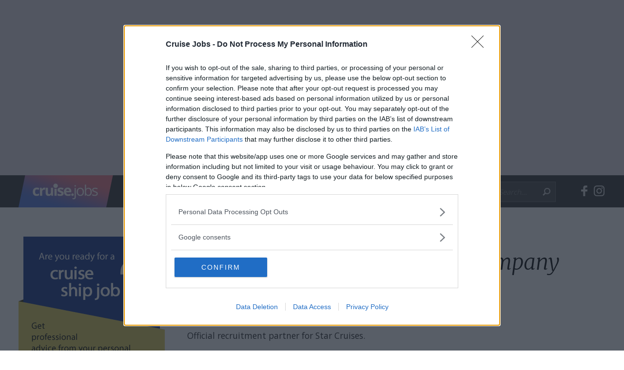

--- FILE ---
content_type: text/html; charset=utf-8
request_url: https://cruise.jobs/recruitment-agents/vietnam/726/saigon-tourist-travel-service-company-limited/
body_size: 6990
content:
<!doctype html>
<html lang="en">
<head>
  <meta charset="utf-8">
  <title>Saigon Tourist Travel Service Company Limited - Cruise Ship Jobs</title>
	<meta name="description" content="Are you looking for a job on cruise ships? Saigon Tourist Travel Service Company Limited based in  Vietnam recruit candidates to work on cruise ships.">
	<meta name="keywords" content="cruise ship jobs,work on cruise ships,current vacancies,recruitment agents,cruise lines,Saigon Tourist Travel Service Company Limited,Vietnam">
  <meta name="viewport" content="width=device-width, initial-scale=1">

  <link rel="apple-touch-icon" href="https://cruise.jobs/apple-touch-icon.png" sizes="52x52">
  <link rel="icon" type="image/png" sizes="32x32" href="https://cruise.jobs/favicon-32x32.png">
	<link rel="icon" type="image/png" sizes="16x16" href="https://cruise.jobs/favicon-16x16.png">
	<link rel="shortcut icon" href="https://cruise.jobs/favicon.ico">

  <link rel="stylesheet" href="https://cruise.jobs/css/normalize.css">
  <link rel="stylesheet" href="https://cruise.jobs/css/main.css?v=2">
	<link href="https://fonts.googleapis.com/css?family=Open+Sans:300,400,700&amp;subset=cyrillic,cyrillic-ext,greek,greek-ext,latin-ext" rel="stylesheet">
	<link href="https://fonts.googleapis.com/css?family=Merriweather:300,300i,400,400i,700,700i&amp;subset=cyrillic,cyrillic-ext,latin-ext" rel="stylesheet">

	<script src="https://code.jquery.com/jquery-3.3.1.min.js" integrity="sha256-FgpCb/KJQlLNfOu91ta32o/NMZxltwRo8QtmkMRdAu8=" crossorigin="anonymous"></script>
	<script>window.jQuery || document.write('<script src="https://cruise.jobs/js/vendor/jquery-3.3.1.min.js"><\/script>')</script>

	<script async src="//pagead2.googlesyndication.com/pagead/js/adsbygoogle.js"></script>
	<script>
		(adsbygoogle = window.adsbygoogle || []).push({
			google_ad_client: "ca-pub-3073063133753620",
			enable_page_level_ads: true
		});
	</script>


	<meta property="og:type" content="website">
	<meta property="og:url" content="http://cruise.jobs/recruitment-agents/vietnam/726/saigon-tourist-travel-service-company-limited/">
	<meta property="og:site_name" content="Free Guide to Cruise Ship Jobs" />
	<meta property="og:title" content="Saigon Tourist Travel Service Company Limited - Cruise Ship Jobs">
	<meta property="og:description" content="Are you looking for a job on cruise ships? Saigon Tourist Travel Service Company Limited based in  Vietnam recruit candidates to work on cruise ships.">
	<meta property="og:image:type" content="image/jpg">
		<meta property="og:image:height" content="360">
	<meta property="og:image:width" content="360">
	<meta property="og:image" content="https://cruise.jobs/images/social/13.jpg">
	<!-- InMobi Choice. Consent Manager Tag v3.0 (for TCF 2.2) -->
<script type="text/javascript" async=true>
(function() {
  var host = window.location.hostname;
  var element = document.createElement('script');
  var firstScript = document.getElementsByTagName('script')[0];
  var url = 'https://cmp.inmobi.com'
    .concat('/choice/', '9U8F8sDwxjGu1', '/', host, '/choice.js?tag_version=V3');
  var uspTries = 0;
  var uspTriesLimit = 3;
  element.async = true;
  element.type = 'text/javascript';
  element.src = url;

  firstScript.parentNode.insertBefore(element, firstScript);

  function makeStub() {
    var TCF_LOCATOR_NAME = '__tcfapiLocator';
    var queue = [];
    var win = window;
    var cmpFrame;

    function addFrame() {
      var doc = win.document;
      var otherCMP = !!(win.frames[TCF_LOCATOR_NAME]);

      if (!otherCMP) {
        if (doc.body) {
          var iframe = doc.createElement('iframe');

          iframe.style.cssText = 'display:none';
          iframe.name = TCF_LOCATOR_NAME;
          doc.body.appendChild(iframe);
        } else {
          setTimeout(addFrame, 5);
        }
      }
      return !otherCMP;
    }

    function tcfAPIHandler() {
      var gdprApplies;
      var args = arguments;

      if (!args.length) {
        return queue;
      } else if (args[0] === 'setGdprApplies') {
        if (
          args.length > 3 &&
          args[2] === 2 &&
          typeof args[3] === 'boolean'
        ) {
          gdprApplies = args[3];
          if (typeof args[2] === 'function') {
            args[2]('set', true);
          }
        }
      } else if (args[0] === 'ping') {
        var retr = {
          gdprApplies: gdprApplies,
          cmpLoaded: false,
          cmpStatus: 'stub'
        };

        if (typeof args[2] === 'function') {
          args[2](retr);
        }
      } else {
        if(args[0] === 'init' && typeof args[3] === 'object') {
          args[3] = Object.assign(args[3], { tag_version: 'V3' });
        }
        queue.push(args);
      }
    }

    function postMessageEventHandler(event) {
      var msgIsString = typeof event.data === 'string';
      var json = {};

      try {
        if (msgIsString) {
          json = JSON.parse(event.data);
        } else {
          json = event.data;
        }
      } catch (ignore) {}

      var payload = json.__tcfapiCall;

      if (payload) {
        window.__tcfapi(
          payload.command,
          payload.version,
          function(retValue, success) {
            var returnMsg = {
              __tcfapiReturn: {
                returnValue: retValue,
                success: success,
                callId: payload.callId
              }
            };
            if (msgIsString) {
              returnMsg = JSON.stringify(returnMsg);
            }
            if (event && event.source && event.source.postMessage) {
              event.source.postMessage(returnMsg, '*');
            }
          },
          payload.parameter
        );
      }
    }

    while (win) {
      try {
        if (win.frames[TCF_LOCATOR_NAME]) {
          cmpFrame = win;
          break;
        }
      } catch (ignore) {}

      if (win === window.top) {
        break;
      }
      win = win.parent;
    }
    if (!cmpFrame) {
      addFrame();
      win.__tcfapi = tcfAPIHandler;
      win.addEventListener('message', postMessageEventHandler, false);
    }
  };

  makeStub();

  function makeGppStub() {
    const CMP_ID = 10;
    const SUPPORTED_APIS = [
      '2:tcfeuv2',
      '6:uspv1',
      '7:usnatv1',
      '8:usca',
      '9:usvav1',
      '10:uscov1',
      '11:usutv1',
      '12:usctv1'
    ];

    window.__gpp_addFrame = function (n) {
      if (!window.frames[n]) {
        if (document.body) {
          var i = document.createElement("iframe");
          i.style.cssText = "display:none";
          i.name = n;
          document.body.appendChild(i);
        } else {
          window.setTimeout(window.__gpp_addFrame, 10, n);
        }
      }
    };
    window.__gpp_stub = function () {
      var b = arguments;
      __gpp.queue = __gpp.queue || [];
      __gpp.events = __gpp.events || [];

      if (!b.length || (b.length == 1 && b[0] == "queue")) {
        return __gpp.queue;
      }

      if (b.length == 1 && b[0] == "events") {
        return __gpp.events;
      }

      var cmd = b[0];
      var clb = b.length > 1 ? b[1] : null;
      var par = b.length > 2 ? b[2] : null;
      if (cmd === "ping") {
        clb(
          {
            gppVersion: "1.1", // must be “Version.Subversion”, current: “1.1”
            cmpStatus: "stub", // possible values: stub, loading, loaded, error
            cmpDisplayStatus: "hidden", // possible values: hidden, visible, disabled
            signalStatus: "not ready", // possible values: not ready, ready
            supportedAPIs: SUPPORTED_APIS, // list of supported APIs
            cmpId: CMP_ID, // IAB assigned CMP ID, may be 0 during stub/loading
            sectionList: [],
            applicableSections: [-1],
            gppString: "",
            parsedSections: {},
          },
          true
        );
      } else if (cmd === "addEventListener") {
        if (!("lastId" in __gpp)) {
          __gpp.lastId = 0;
        }
        __gpp.lastId++;
        var lnr = __gpp.lastId;
        __gpp.events.push({
          id: lnr,
          callback: clb,
          parameter: par,
        });
        clb(
          {
            eventName: "listenerRegistered",
            listenerId: lnr, // Registered ID of the listener
            data: true, // positive signal
            pingData: {
              gppVersion: "1.1", // must be “Version.Subversion”, current: “1.1”
              cmpStatus: "stub", // possible values: stub, loading, loaded, error
              cmpDisplayStatus: "hidden", // possible values: hidden, visible, disabled
              signalStatus: "not ready", // possible values: not ready, ready
              supportedAPIs: SUPPORTED_APIS, // list of supported APIs
              cmpId: CMP_ID, // list of supported APIs
              sectionList: [],
              applicableSections: [-1],
              gppString: "",
              parsedSections: {},
            },
          },
          true
        );
      } else if (cmd === "removeEventListener") {
        var success = false;
        for (var i = 0; i < __gpp.events.length; i++) {
          if (__gpp.events[i].id == par) {
            __gpp.events.splice(i, 1);
            success = true;
            break;
          }
        }
        clb(
          {
            eventName: "listenerRemoved",
            listenerId: par, // Registered ID of the listener
            data: success, // status info
            pingData: {
              gppVersion: "1.1", // must be “Version.Subversion”, current: “1.1”
              cmpStatus: "stub", // possible values: stub, loading, loaded, error
              cmpDisplayStatus: "hidden", // possible values: hidden, visible, disabled
              signalStatus: "not ready", // possible values: not ready, ready
              supportedAPIs: SUPPORTED_APIS, // list of supported APIs
              cmpId: CMP_ID, // CMP ID
              sectionList: [],
              applicableSections: [-1],
              gppString: "",
              parsedSections: {},
            },
          },
          true
        );
      } else if (cmd === "hasSection") {
        clb(false, true);
      } else if (cmd === "getSection" || cmd === "getField") {
        clb(null, true);
      }
      //queue all other commands
      else {
        __gpp.queue.push([].slice.apply(b));
      }
    };
    window.__gpp_msghandler = function (event) {
      var msgIsString = typeof event.data === "string";
      try {
        var json = msgIsString ? JSON.parse(event.data) : event.data;
      } catch (e) {
        var json = null;
      }
      if (typeof json === "object" && json !== null && "__gppCall" in json) {
        var i = json.__gppCall;
        window.__gpp(
          i.command,
          function (retValue, success) {
            var returnMsg = {
              __gppReturn: {
                returnValue: retValue,
                success: success,
                callId: i.callId,
              },
            };
            event.source.postMessage(msgIsString ? JSON.stringify(returnMsg) : returnMsg, "*");
          },
          "parameter" in i ? i.parameter : null,
          "version" in i ? i.version : "1.1"
        );
      }
    };
    if (!("__gpp" in window) || typeof window.__gpp !== "function") {
      window.__gpp = window.__gpp_stub;
      window.addEventListener("message", window.__gpp_msghandler, false);
      window.__gpp_addFrame("__gppLocator");
    }
  };

  makeGppStub();

  var uspStubFunction = function() {
    var arg = arguments;
    if (typeof window.__uspapi !== uspStubFunction) {
      setTimeout(function() {
        if (typeof window.__uspapi !== 'undefined') {
          window.__uspapi.apply(window.__uspapi, arg);
        }
      }, 500);
    }
  };

  var checkIfUspIsReady = function() {
    uspTries++;
    if (window.__uspapi === uspStubFunction && uspTries < uspTriesLimit) {
      console.warn('USP is not accessible');
    } else {
      clearInterval(uspInterval);
    }
  };

  if (typeof window.__uspapi === 'undefined') {
    window.__uspapi = uspStubFunction;
    var uspInterval = setInterval(checkIfUspIsReady, 6000);
  }
})();
</script>
<!-- End InMobi Choice. Consent Manager Tag v3.0 (for TCF 2.2) -->
</head>

<body>
	<div class="wrapper">
		<header>

			<!--[if lte IE 9]>
				<p class="browserupgrade">You are using an <strong>outdated</strong> browser. Please <a href="https://browsehappy.com/">upgrade your browser</a> to improve your experience and security.</p>
			<![endif]-->
			<div id="lb">
				<div class="inner1">
					<ins class="adsbygoogle"
		 style="display:block"
		 data-ad-client="ca-pub-3073063133753620"
		 data-ad-slot="5752252223"
		 data-ad-format="rectangle"
		 data-full-width-responsive="true"></ins>
<script>
(adsbygoogle = window.adsbygoogle || []).push({});
</script>
				</div>
			</div>

			<div id="header" class="clearfix">
				<div class="container1">

					<a href="https://cruise.jobs/"><img src="https://cruise.jobs/images/logo.png" class="logo"></a>
					<span class="label-menu"></span>
					<nav>
						<span class="label-menu-close"></span>
						<ul>
							<li class="i1"><a href="https://cruise.jobs/" >Home</a></li>
							<li><a href="https://cruise.jobs/how-to-get-a-job/" >Jobs Guide</a></li>
							<li><a href="https://cruise.jobs/articles/" >Blog</a></li>
							<li><a href="https://cruise.jobs/current-jobs/" >Current Jobs</a></li>
							<li><a href="https://cruise.jobs/recruitment-agents/" class='active'>Recruiters</a></li>
							<li><a href="https://cruise.jobs/cruise-lines/" >Cruise Lines</a></li>
							<li><a href="https://cruise.jobs/job-diaries/" >Job Diaries</a></li>
							<li><a href="https://cruise.jobs/cruise-ship-jobs-scam/" >Scam Alert</a></li>
						</ul>
					</nav>

					<ul class="social-links clearfix">
						<li class="fb"><a href="http://www.facebook.com/cruiselinesjobs" target="_blank">Follow Cruise Jobs on Facebook</a></li>
						<li class="ig"><a href="https://www.instagram.com/cruise.jobs/" target="_blank">Follow Cruise Jobs on Instagram</a></li>
					</ul>

					<form action="https://cruise.jobs/actions/search.php" method="post" class="clearfix">
						<input type="text" name="s_kw" id="s_kw" placeholder="Search..."><input type="submit" value="Search">
					</form>

				</div>
			</div>

		</header>
		<main>
<div class='container1 container2'> 
<div class="clearfix">
<div class="aside2">

<div class='slot-panel'><a href="https://www.cruisejobhelp.com/?utm_campaign=CJ-banner-CJH&utm_medium=website&utm_source=CJ-banner-CJH" target='_blank'><img src="https://cruise.jobs/images/slots/cjf1.png" alt="Cruise Job Help" class="i1"><img src="https://cruise.jobs/images/slots/cjf2.png" alt="Cruise Job Help" class="i2"><img src="https://cruise.jobs/images/slots/cjf3.png" alt="Cruise Job Help" class="i3"></a></div>



	<div class="box1 newsletter-signup">
		<h2>Newsletter</h2>
		<p>Free emails with tips and advice on how to get a job on-board a cruise ship.</p>
		<p><a href="https://cruise.jobs/newsletter/" class="button2">Sign up</a></p>
	</div>


</div>	<div class="aside1">
		<div class="aside1-inner">

<h1>Saigon Tourist Travel Service Company Limited</h1>
<p>Official recruitment partner for Star Cruises.</p>
			<div class="clearfix recruiters-details">
				<div class="inner2">
			
<ins class="adsbygoogle"
		 style="display:inline-block;width:336px;height:280px"
		 data-ad-client="ca-pub-3073063133753620"
		 data-ad-slot="7354120264"></ins>
<script>
(adsbygoogle = window.adsbygoogle || []).push({});
</script>

				</div>
				<div class="inner1">

					<h3>Contact Details:</h3>

<h4>Saigon Tourist Travel Service Company Limited</h4>
<p>19 Hoang Viet<br />
Ward 4<br />
Tan Binh Dist.<br />
HCMC<br>Vietnam</p>
<p>Tel: +84 028 3811 3510<br>
<img src=""></p>
<p> <a href="https://cruise.jobs/recruitment-agent-website.php?id=726" target='_blank' class='button2'>Visit Website</a> </p>

				</div>
			</div>


		</div>
	</div>
</div>

<div class='slot-matched-content'> 
<ins class="adsbygoogle" 
     style="display:block" 
     data-ad-format="autorelaxed" 
     data-ad-client="ca-pub-3073063133753620" 
     data-ad-slot="4602949361" 
     data-matched-content-ui-type="image_sidebyside"></ins> 
<script> 
     (adsbygoogle = window.adsbygoogle || []).push({}); 
</script> 
</div> 
</div> 
		</main>
				<div class="push"></div>
			</div>


	<footer>
		<div class="inner1">
			<div class="container1 clearfix">
				<div class="aside-f1">

					<h2>Stay in touch</h2>
					<p>Follow us on social networks:</p>

					<ul class="social-links clearfix">
						<li class="fb"><a href="http://www.facebook.com/cruiselinesjobs" target="_blank">Follow Cruise Jobs on Facebook</a></li>
						<li class="tw"><a href="https://twitter.com/CruiseLinesJobs" target="_blank">Follow Cruise Jobs on Twitter</a></li>
						<li class="ig"><a href="https://www.instagram.com/cruise.jobs/" target="_blank">Follow Cruise Jobs on Instagram</a></li>
						<li class="yt"><a href="https://www.youtube.com/channel/UCD5lHFU9xQ7GZ7Mz2XtIMbA" target="_blank">Follow Cruise Jobs on Youtube</a></li>
					</ul>

				</div>
				<div class="aside-f2">
					<p>Free Guide to Cruise Ship Jobs is available in the following languages:</p>
					<nav>
						<ul class="clearfix">
<li><a href="https://cruise.jobs/">English<span class='visuallyhidden'> - Cruise Ship Jobs</span></a></li>
<li><a href="https://cruise.jobs/empleos-en-cruceros/">Español<span class='visuallyhidden'> - Empleos en cruceros</span></a></li>
<li><a href="https://cruise.jobs/arbeit-auf-kreuzfahrtschiffen/">Deutsch<span class='visuallyhidden'> - Arbeit auf Kreuzfahrtschiffen</span></a></li>
<li><a href="https://cruise.jobs/kak-da-si-namerim-rabota-na-pasazherski-korab/">Български<span class='visuallyhidden'> - Как Да Си Намерим Работа на Пасажерски Кораб</span></a></li>
<li><a href="https://cruise.jobs/prace-na-vyletnich-lodich/">Česky<span class='visuallyhidden'> - Práce na luxusních výletních lodích</span></a></li>
<li><a href="https://cruise.jobs/travail-sur-bateau-de-croisiere/">Français<span class='visuallyhidden'> - Travail Sur Bateau De Croisière</span></a></li>
<li><a href="https://cruise.jobs/aik-lhtqbl-lebwdh-el-awniwt-nwseim/">עברית<span class='visuallyhidden'> - איך להתקבל לעבודה על אוניות נוסעים</span></a></li>
<li><a href="https://cruise.jobs/kako-dobiti-posao-na-brodu-za-krstarenje/">Hrvatski<span class='visuallyhidden'> - Kako dobiti posao na brodu za krstarenje</span></a></li>
<li><a href="https://cruise.jobs/lavorare-sulle-navi-da-crociera/">Italiano<span class='visuallyhidden'> - Lavorare sulle navi da crociera</span></a></li>
<li><a href="https://cruise.jobs/ka-iegut-kuga-kruiza-darbu/">Latviski<span class='visuallyhidden'> - Kā iegūt kuģa kruīza darbu</span></a></li>
<li><a href="https://cruise.jobs/kaip-isidarbinti-kruiziniuose-laivuose/">Lietuviškai<span class='visuallyhidden'> - Kaip įsidarbinti kruiziniuose laivuose</span></a></li>
<li><a href="https://cruise.jobs/munka-a-hajon/">Magyarul<span class='visuallyhidden'> - Munka a hajón</span></a></li>
<li><a href="https://cruise.jobs/jak-dostac-prace-na-statku-wycieczkowym/">Polski<span class='visuallyhidden'> - Jak dostać pracę na statku wycieczkowym</span></a></li>
<li><a href="https://cruise.jobs/como-conseguir-um-emprego-em-um-navio-de-cruzeiro/">Português<span class='visuallyhidden'> - Como conseguir um emprego em um Navio de Cruzeiro</span></a></li>
<li><a href="https://cruise.jobs/cum-sa-obtii-un-post-pe-un-vas-de-croaziera/">Româna<span class='visuallyhidden'> - Cum sa obtii un post pe un vas de croaziera</span></a></li>
<li><a href="https://cruise.jobs/kak-poluchit-rabotu-na-kruiznom-teplohode/">Pyccкий<span class='visuallyhidden'> - Как получить работу на круизном теплоходе</span></a></li>
<li><a href="https://cruise.jobs/kako-do-posla-na-brodu/">Српски<span class='visuallyhidden'> - Како до посла на броду</span></a></li>
<li><a href="https://cruise.jobs/praca-na-vyletnych-lodiach/">Slovensky<span class='visuallyhidden'> - Práca na výletných lodiach</span></a></li>
<li><a href="https://cruise.jobs/kruz-gemilerinde-nasıl-is-bulunur/">Türkçe<span class='visuallyhidden'> - Kruz Gemilerinde nasıl iş bulunur</span></a></li>
<li><a href="https://cruise.jobs/yak-vlashtuvatysya-na-robotu-na-kruyiznyx-korablyax/">Українська<span class='visuallyhidden'> - Як влаштуватися на роботу на круїзних кораблях</span></a></li>
						</ul><br>
						<ul class="clearfix">
							<li><a href="https://cruise.jobs/united-kingdom/">United Kingdom</a></li>
							<li><a href="https://cruise.jobs/canada/">Canada</a></li>
							<li><a href="https://cruise.jobs/australia/">Australia</a></li>
							<li><a href="https://cruise.jobs/arbeit-auf-kreuzfahrtschiffen/">Germany</a></li>
						</ul>
					</nav>
				</div>
			</div>
		</div>
		<div class="inner2">
			<div class="container1 clearfix">
				<div class="aside-f2">
					<nav>
						<ul class="clearfix">
							<li><a href="https://cruise.jobs/">Home</a></li>
							<li><a href="https://cruise.jobs/about/">About us</a></li>
							<li><a href="https://cruise.jobs/contact/">Contact us</a></li>
							<li><a href="https://cruise.jobs/terms-conditions/">Terms &amp; Conditions</a></li>
							<li><a href="https://cruise.jobs/privacy-policy/">Privacy Policy</a></li>
							<li><a href="https://cruise.jobs/sitemap/">Sitemap</a></li>
						</ul>
					</nav>
				</div>
				<div class="aside-f1">
					&copy; 2000-2025 Webix Ltd
				</div>
			</div>
		</div>
	</footer>


	<script src="https://cruise.jobs/js/jquery.cookie.js" type="text/javascript"></script>
	<script>
	$(document).ready(function(){

	if (window.innerHeight > 700) {
			var header_position = $('#header').offset();
			var header_position_top = header_position.top;
			$(window).bind('scroll', function () {
				if ($(window).scrollTop() > header_position_top) {
					$('#header').addClass('fixed');
					$('main').css('padding-top','66px');
				} else {
					$('#header').removeClass('fixed');
					$('main').css('padding-top','0');
				}
			});

			setTimeout(function() {
				if (document.getElementById("lb") !== null && $('#lb').is(":visible")) {
					header_position_top = $('#lb').outerHeight();
				}
			}, 1000);

		}

		$('.label-menu').click(function(){
			$('header nav').slideDown(200);
		});
		$('.label-menu-close').click(function(){
			$('header nav').slideUp(200);
		});

		if ($(window).width() < 835) {
			jQuery("header form").detach().appendTo('header nav')
		}


				var date = new Date();
		date.setTime(date.getTime() + (300 * 1000));
		if( window.canRunAds === undefined ){
			$.cookie("ab","1", {expires: date, path:'/'});
		} else {
			$.cookie("ab", null, {path:'/'});
		}

	});
	</script>
	<script src="https://cruise.jobs/js/ads.js"></script>

	
	<!-- Google tag (gtag.js) -->
	<script async src="https://www.googletagmanager.com/gtag/js?id=G-BHMETPPNJJ"></script>
	<script>
	  window.dataLayer = window.dataLayer || [];
	  function gtag(){dataLayer.push(arguments);}
	  gtag('js', new Date());

	  gtag('config', 'G-BHMETPPNJJ');
	</script>



</body>

</html>



--- FILE ---
content_type: text/html; charset=utf-8
request_url: https://www.google.com/recaptcha/api2/aframe
body_size: 268
content:
<!DOCTYPE HTML><html><head><meta http-equiv="content-type" content="text/html; charset=UTF-8"></head><body><script nonce="5UOo31DDVJryq049Nax9WA">/** Anti-fraud and anti-abuse applications only. See google.com/recaptcha */ try{var clients={'sodar':'https://pagead2.googlesyndication.com/pagead/sodar?'};window.addEventListener("message",function(a){try{if(a.source===window.parent){var b=JSON.parse(a.data);var c=clients[b['id']];if(c){var d=document.createElement('img');d.src=c+b['params']+'&rc='+(localStorage.getItem("rc::a")?sessionStorage.getItem("rc::b"):"");window.document.body.appendChild(d);sessionStorage.setItem("rc::e",parseInt(sessionStorage.getItem("rc::e")||0)+1);localStorage.setItem("rc::h",'1763155399913');}}}catch(b){}});window.parent.postMessage("_grecaptcha_ready", "*");}catch(b){}</script></body></html>

--- FILE ---
content_type: text/css
request_url: https://cruise.jobs/css/main.css?v=2
body_size: 5780
content:
/*! HTML5 Boilerplate v7.0.1 | MIT License | https://html5boilerplate.com/ */

/* COLOURS:

Light grey (background): #e8e0e5
Grey (colcode1): #888085
Blue: #57d
Pink: #e78

*/

html,
button,
input,
select,
textarea {
	color: #222;
}
button,
input,
select,
textarea {
	-ms-box-sizing:content-box;
	-moz-box-sizing:content-box;
	-webkit-box-sizing:content-box;
	box-sizing:content-box;
}
html {
	font-size: 1.1em;
	line-height: 1.8;
}
::selection {
	background: #b3d4fc;
	text-shadow: none;
}
hr {
	display: block;
	height: 1px;
	border: 0;
	border-top: 1px solid #ccc;
	margin: 1em 0;
	padding: 0;
}
audio,
canvas,
iframe,
img,
svg,
video {
   vertical-align: middle;
}
fieldset {
	border: 0;
	margin: 0;
	padding: 0;
}
textarea {
	resize: vertical;
}
h1, h2, h3, h4, h5, h6 {
	font-weight: normal;
	padding: 0;
	margin: 0;
}
ul, ol, li {
	margin: 0;
	padding: 0;
	list-style: none;
}
dl, dt, dd {
	margin: 0;
	padding: 0;
}
p {
	margin: 0;
	padding: 0 0 1.6em 0;
}
body {
	background: #fff;
	font-family: 'Open Sans', sans-serif;
}

a {
	color: #06b;
	text-decoration: underline;
}
a:visited {
	color: #17c;
	text-decoration: underline;
}
a:hover {
	color: #229970;
	text-decoration: underline;
}

h1, .h1 {
	font-family: 'Merriweather', serif;
	color: #000;
	font-size: 2.5em;
	margin: 0.5em 0 1em;
	font-weight: 300;
	font-style: italic;
	line-height: 1.4em;
}
h2, .h2 {
	color: #e78;
	font-size: 1.7em;
	margin: 0.7em 0;
}
h3, .h3 {
	color: #333;
	font-size: 1.5em;
	margin: 0.7em 0;
	font-weight: 300;
}
h4, .h4 {
	color: #888085;
	font-size: 1.1em;
	margin: 0.7em 0 0.3em;
	font-weight: bold;
}

blockquote {
	color: #888085;
	font-family: Georgia, Times New Roman, serif;
	font-style: italic;
	border-top: 1px solid #E8E0E5;
	border-bottom: 1px solid #E8E0E5;
	padding: 60px 5% 1em;
	margin: 1em 0 3em 0;
	background: #f8f0f5 url("../images/quotes.png") no-repeat 3% 10px;
}

html, body {
  height: 100%;
  margin: 0;
}
.wrapper {
  min-height: 100%;
  margin-bottom: -460px;
}
footer, .push {
  height: 460px;
}

.browserupgrade {
	background: #d00;
	color: #fff;
	padding: 20px 5%;
	text-align: center;
}
.browserupgrade a {
	color: #fff;
	font-weight: bold;
}
.hidden {
	display: none !important;
}
.visuallyhidden {
  border: 0;
  clip: rect(0 0 0 0);
  height: 1px;
  margin: -1px;
  overflow: hidden;
  padding: 0;
  position: absolute;
  width: 1px;
  white-space: nowrap; /* 1 */
}
.visuallyhidden.focusable:active,
.visuallyhidden.focusable:focus {
  clip: auto;
  height: auto;
  margin: 0;
  overflow: visible;
  position: static;
  width: auto;
  white-space: inherit;
}
.invisible {
  visibility: hidden;
}
.clearfix:before, .clearfix:after {
  content: " ";
  display: table;
}
.clearfix:after {
  clear: both;
}

.alignc {
	text-align: center;
}
.alignl {
	text-align: left;
}
.alignr {
	text-align: right;
}
.bold {
	font-weight: bold;
}
.colcode1 {
	color: #888085;
}
.colcode2, .mandatory {
	color: #e78;
}
.col-half {
	width: 50%;
}
.col-half.floatl, .col-half.floatr {
	width: 48%;
}
.floatl {
	float: left;
}
.floatr {
	float: right;
}
.italic {
	font-style: italic;
}
.small {
	font-size: 0.85em;
}
.smaller {
	font-size: 0.8em;
}

footer {
	background: #353033;
	color: #d8d0d5;
	font-size: 0.9em;
}
footer a, footer a:visited {
	color: #d8d0d5;
	text-decoration: none;
}
footer a:hover, footer a:active {
	color: #fff;
	text-decoration: underline;
}
footer .aside-f1 {
	float: right;
	width: 24%;
}
footer .aside-f1 h2 {
	text-transform: uppercase;
	color: #fff;
	font-size: 1.2em;
	font-weight: bold;
	margin: 0.5em 0 0.8em;
	padding: 0;
}
footer .aside-f2 {
	float: left;
	width: 76%;
}
footer .inner1 {
	padding: 50px 0;
	background: #4a4548;
}
footer .inner1 nav ul li {
	float: left;
	width: 19.5%;
	border-left: 1px solid #6e686b;
}
footer .inner1 nav ul li a {
	padding-left: 1em;
}
footer .inner2 {
	padding: 50px 0 0 0;
}
footer .inner2 nav ul li {
	float: left;
	padding: 0 1em;
	border-left: 1px solid #6e686b;
}
footer .social-links li {
	float: left;
	margin: 0 15px 0 0;
}
footer .social-links li a {
	display: block;
	width: 35px;
	height: 35px;
	text-indent: -999em;
	background: url("../images/icons-social.png") no-repeat 0 -25px;
	text-decoration: none;
}
footer .social-links li.tw a {
	background-position: -35px -25px;
}
footer .social-links li.ig a {
	background-position: -70px -25px;
}
footer .social-links li.yt a {
	background-position: -105px -25px;
}
header form {
	font-size: 0.85em;
	border: 1px solid #666;
	background: #444;
	height: 40px;
	line-height: 40px;
	margin: 13px 0 0 0;
	padding: 0 10px;
	position: absolute;
	right: 220px;
	top: 0;
	z-index: 17;
}
header form input[type="text"] {
	border: none;
	background: none;
	color: #fff;
	width: 6em;
	padding: 0;
	transition: width 0.5s ease;
}
header form input[type="text"]::placeholder {
	font-style: italic;
}
header form input[type="text"]:focus {
	width: 15em;
}
header form input[type="submit"] {
	border: none;
	background: none;
	color: #fff;
	text-indent: -999em;
	width: 16px;
	height: 17px;
	background: url("../images/icons1.png") no-repeat 0 0;
	opacity: 0.7;
	cursor: pointer;
	padding: 0;
}
header form input[type="submit"]:hover, header form input[type="submit"]:active {
	opacity: 1;
}
header nav ul li {
	display: block;
	float: left;
	font-size: 0.85em;
	font-weight: 700;
}
header nav ul li.i1 {
	display: none;
}
header nav a, header nav a:visited {
	color: #d8d0d5;
	text-decoration: none;
	display: block;
	height: 66px;
	padding: 0 12px;
}
header nav a:hover, header nav a:active {
	color: #fff;
	text-decoration: none;
}
header nav a.active, header nav a.active:visited {
	color: #f9a;
}
header nav a.active:hover, header nav a.active:active {
	color: #fff;
}
header .social-links {
	float: right;
	padding: 20px 0 0 20px;
}
header .social-links li {
	float: left;
	margin: 0 0 0 10px;
}
header .social-links li a {
	display: block;
	text-indent: -999em;
	width: 25px;
	height: 25px;
	background: url("../images/icons-social.png") no-repeat 0 0;
	opacity: 0.8;
	text-decoration: none;
}
header .social-links li.tw a {
	background-position: -25px 0;
}
header .social-links li.ig a {
	background-position: -50px 0;
}
header .social-links li a:hover, header .social-links li a:active {
	opacity: 1;
}
header .logo {
	float: left;
	margin: 0 20px 0 0;
}
.alert {
	color: #d00;
	font-weight: bold;
}
.articles {
	margin: 0 -30px;
	overflow: hidden;
}
.articles li {
	float: left;
	width: 25%;
	box-sizing: border-box;
}
.articles li h2 {
	margin: 0 0 0.5em;
	font-size: 1.1em;
	font-weight: bold;
	line-height: 1.5em;
}
.articles li h2 a {
	text-decoration: none;
	color: #222;
	display: block;
}
.articles li h2 a:visited {
	text-decoration: none;
	color: #666;
}
.articles li h2 a:hover, .articles li h2 a:active {
	text-decoration: underline;
	color: #e78;
}
.articles li .date {
	font-size: 0.85em;
	color: #888085;
	font-weight: 300;
}
.articles li .img {
	padding: 0 0 33px;
}
.articles li .img img {
	width: 100%;
}
.articles li .inner1 {
	padding: 0 30px 40px;
	min-height: 12em;
}
.blog .articles li {
	width: 33.33%;
}
.aside1 {
	overflow: hidden;
}
.aside1-inner {
	padding: 0 0 0 5%;
}
.aside2 {
	width: 300px;
	float: left;
}
.aside2 .box1 {
	padding: 30px;
}
.box-options ul li {
	white-space: nowrap;
	display: inline;
	font-weight: 300;
}
.box1 {
	border: 1px solid #e8e0e5;
	padding: 30px 5%;
	margin: 0 0 2em;
}
.box1 h2 {
	text-transform: uppercase;
	font-weight: bold;
	color: #222;
	margin: 0 0 0.5em;
	padding: 0;
	font-style: none;
	font-size: 1.2em;
}
a.button1, a.button1:visited {
	display: inline-block;
	padding: 15px 30px;
	background: #57d;
	color: #fff;
	text-decoration: none;
	border-radius: 5px;
	margin: 1px;
}
a.button1:hover, a.button1:active {
	background: #68e;
	text-decoration: none;
	color: #fff;
}
input.button1 {
	display: inline-block;
	padding: 15px 30px;
	background: #57d;
	color: #fff;
	border-radius: 5px;
	margin: 1px;
	border: none;
	cursor: pointer;
}
input.button1:hover, input.button1:active {
	background: #68e;
	color: #fff;
}
a.button2, a.button2:visited {
	display: inline-block;
	padding: 15px 30px;
	background: #e78;
	color: #fff;
	text-decoration: none;
	border-radius: 5px;
	margin: 1px;
}
a.button2:hover, a.button2:active {
	background: #f89;
	text-decoration: none;
	color: #fff;
}
.container1 {
	padding: 0 5%;
	margin: 0 auto;
	max-width: 1500px;
}
.container2 {
	padding-top: 60px;
	padding-bottom: 60px;
}
.content1 h2 {
	font-family: 'Merriweather', serif;
	font-weight: 300;
	font-style: italic;
}
.content1 img {
	max-width: 100%;
	display: inline-block;
	height: auto;
}
.content1 ol {
	margin: 0.2em 0 1.2em 2em;
}
.content1 ol li {
	padding: 0 0 0.2em 0.5em;
	list-style-type: decimal;
}
.content1 ol li ol li {
	list-style-type: lower-alpha;
	margin-left: 0.5em;
}
.content1 ol li ul li {
	list-style: none;
}
.content1 ul {
	margin: 0.2em 0 1.7em 0.5em;
}
.content1 ul li {
	padding: 0 0 0.2em 16px;
	background: url("../images/bullet1.png") no-repeat 0 0.6em;
}
.content1 ul li ul, .content1 ul li ol, .content1 ol li ol, .content1 ol li ul {
	margin: 0.5em 0;
}
.content1 ul li ol li {
	list-style: decimal;
	background: none;
	padding: 0 0 0.2em 0.5em;
	margin-left: 0.5em;
}
.content1 ul li ul li {
	background: url("../images/bullet2.png") no-repeat 0 0.7em;
	padding: 0 0 0.2em 14px;
}
.content1 p.floatl img {
	margin: 0 20px 1em 0;
}
.content1 p.floatr img {
	margin: 0 0 1em 20px;
}
.content1 span.intro {
	display: block;
	padding: 0 0 0.5em 0;
}
.content1 table {
	width: 100%;
	border: 1px solid #e8e0e5;
	border-collapse: collapse;
	margin: 0 0 2em 0;
}
.content1 table td {
	text-align: left;
	vertical-align: top;
	font-weight: normal;
	padding: 8px 10px;
	background: #fff;
	border-bottom: 1px solid #e8e0e5;
}
.content1 table th {
	text-align: left;
	vertical-align: top;
	font-weight: normal;
	padding: 8px 10px;
	background: #e8e0e5;
	border-bottom: 1px solid #fff;
}
.content1 table td.alignc, .content1 table th.alignc {
	text-align: center;
}
.content1 table td.alignr, .content1 table th.alignr {
	text-align: right;
}
#current-jobs {
	margin: 0 0 50px;
}
#current-jobs li {
	border-bottom: 1px solid #E8E0E5;
	padding: 50px 0;
}
#current-jobs li:first-child {
	padding-top: 0;
}
#current-jobs li h2 {
	margin: 0 0 0.2em;
	font-size: 1.3em;
}
#current-jobs li p {
	padding: 0 0 0.5em;
}
#current-jobs li p.date {
	color: #888085;
	font-size: 0.85em;
}
#current-jobs-de {
	border-top: 1px solid #E8E0E5;
	padding: 50px 0 0;
}
#current-jobs-de #current-jobs {
	border-top: 1px solid #E8E0E5;
}
#current-jobs-de #current-jobs li:first-child {
	padding: 50px 0;
}
#current-jobs-cats dl {
	width: 50%;
	float: left;
	border-top: 1px solid #e8e0e5;
	padding: 40px 0;
}
#current-jobs-cats dl.i1 {
	clear: both;
}
#current-jobs-cats dl dd {
	padding: 0 5% 0.2em 0;
}
#current-jobs-cats dl dt {
	font-size: 1.3em;
	padding: 0 5% 0.5em 0;
}
.form-country select {
	padding: 5px;
}
.form1 {
	background: #E8E0E5;
	padding: 50px 5%;
	margin: 0 0 2em;
}
.form1 fieldset {
	margin: 0 0 30px;
}
.form1 h2 {
	margin-top: 0;
}
.form1 input[type="text"] {
	width: 65%;
	padding: 10px;
}
.form1 input[type="text"].short {
	width: 8em;
}
.form1 p {
	margin: 0.2em 0 1.2em;
}
.form1 select {
	width: 65%;
	padding: 10px;
}
.form1 textarea {
	height: 4em;
	width: 65%;
	padding: 10px;
}
.form1 textarea.long {
	height: 10em;
	width: 95%;
}
.form1 .button input {
	font-size: 1.2em;
	font-weight: 300;
}
.form1 label.error {
	color: #d00;
	display: inline-block;
	margin: 0 0.3em;
}
.form1 input.error, .form1 select.error {
	border: 1px solid #d00;
}
.form1 .label {
	display: block;
	margin: 0 0 0.2em;
}
#header {
	background: #333;
	color: #d8d0d5;
	height: 66px;
	line-height: 66px;
  white-space: nowrap;
	z-index: 99999;
}
#header.fixed {
	position: fixed;
	top: 0;
  width: 100%;
}
#header .container1 {
	position: relative;
}
.home-teaser1 {
	float: left;
	width: 49%;
	margin: 0 0 70px;
}
.home-teaser2 {
	float: right;
	width: 49%;
	margin: 0 0 70px;
}
.home-teaser1 img, .home-teaser2 img {
	width: 100%;
}
.img-left, .img-right {
	float: left;
	margin: 10px 30px 1em 0;
	padding: 0;
	border: 2px solid #fff;
	box-shadow: 0 0 5px 0 #ddd;
	display: block;
}
.img-right {
	float: right;
	margin: 10px 0 1em 30px;
}
.img-left img, .img-right img {
	display: block;
}
.intro {
	color: #888085;
	font-style: italic;
	font-size: 1.15em;
}
p.intro {
	padding: 0 0 1.7em 0;
}
.job-desc-list h3 {
	margin-top: 0;
}
.job-desc-list .inner1 {
	margin-left: 330px;
}
#job-diaries {
	margin: 30px 0 50px 0;
	padding: 0;
	border-top: 1px solid #e8e0e5;
}
#job-diaries li {
	margin: 0;
	padding: 30px 0;
	background: url("../images/icon-jobdiaries.png") no-repeat 0 center;
	float: left;
	width: 50%;
	border-bottom: 1px solid #e8e0e5;
}
#job-diaries li a, #job-diaries li a:visited {
	text-decoration: none;
	display: inline-block;
	margin: 0 0 0 55px;
}
#job-diaries li a:hover {
	text-decoration: underline;
}
#lb {
	background: #e8e0e5;
	padding: 40px 0;
	text-align: center;
}
#lb .inner1 {
	width: 970px;
	min-height: 200px;
	margin: 0 auto;
}
.loading {
	background: url("../images/loading.gif") no-repeat 0 center;
	padding-left: 20px;
	color: #888085;
}
#masthead {
	background: #053454 url("../images/masthead1.jpg") no-repeat center center;
	background-size: 100% auto;
	margin: 0 0 70px;
}
#masthead h1 {
	display: block;
	background: url("../images/home-header.png") no-repeat 0 0;
	background-size: 100% auto;
	position: relative;
	width: 100%;
	height: 110px;
	max-width: 300px;
	margin: 0 auto 30px;
	text-indent: -999em;
}
#masthead .inner1 {
	background: rgba(255, 255, 255, 0.85);
	width: 23%;
	float: right;
	padding: 60px 5%;
}
#masthead .inner2 {
	background: url(../images/masthead-overlay.png) no-repeat 0 0;
	background-size: 100% 100%;
	padding: 80px 7% 0 0;
	height: 570px;
}
.mobile, img.mobile {
	display: none;
}
.modal-content {
	padding: 40px 5%;
}
.newsletter-signup p {
	font-size: 0.9em;
}
.nomobile, img.nomobile {
	display: block;
}
.pagination1 {
	border-top: 1px solid #e8e0e5;
	border-bottom: 1px solid #e8e0e5;
	padding: 20px 0;
	margin: 0 0 50px;
}
.pagination1 dl {
	float: left;
}
.pagination1 dl dd {
	float: left;
}
.pagination1 dl dd a {
	display: inline-block;
	padding: 0 0.4em;
}
.pagination1 dl dd span {
	background: #e78;
	display: inline-block;
	padding: 0 0.5em;
	color: #fff;
	font-weight: bold;
}
.pagination1 dl dt {
	float: left;
	padding: 0 0.5em 0 0;
}
.pagination2 {
	border-top: 1px solid #e8e0e5;
	border-bottom: 1px solid #e8e0e5;
	padding: 30px 0;
	margin: 0 0 70px;
	text-align: center;
	font-size: 1.1em;
}
.pagination1 ul {
	float: right;
}
.pagination1 ul li, .pagination2 ul li {
	float: left;
	font-weight: bold;
	color: #e78;
	border-left: 1px solid #e8e0e5;
	padding: 0 0 0 0.5em;
}
.pagination1 ul li:first-child, .pagination2 ul li:first-child {
	border: none;
	padding: 0 0.5em 0 0;
}
.pagination1 ul li a, .pagination2 ul li a {
	font-weight: normal;
}
.pagination2 ul li {
	float: none;
	display: inline-block;
	padding: 0 0 0 0.75em;
}
.panel-share {
	border-top: 3px solid #e8e0e5;
	border-bottom: 3px solid #e8e0e5;
	margin: 0 0 50px;
	padding: 15px 0;
	font-weight: 300;
	color: #888085;
	font-size: 0.85em;
}
.panel-share dl {
	float: right;
	margin: 0;
	padding: 0;
	white-space: nowrap;
}
.panel-share dl dd, .panel-share dl dt {
	float: left;
	margin: 0;
	padding: 0 0 0 2px;
}
.panel-share dl dd a, .panel-share dl dd span {
	display: block;
	margin: 0;
}
.panel-share dl dt {
	padding: 0.2em 0.5em 0 0;
}
.panel-share ul {
	float: left;
	margin: 0.15em 0 0 0;
	padding: 0;
	white-space: nowrap;
}
.panel-share ul li {
	float: left;
	padding: 0 0.5em;
	margin: 0;
	background: none;
	border-left: 1px solid #e8e0e5;
}
.panel-share ul li:first-child {
	padding-left: 0;
	border: none;
}
.recruiters-applications {
	border-top: 3px solid #e8e0e5;
	margin: 30px 0 0;
	padding: 50px 0 0;
	font-weight: 300;
	font-size: 1.2em;
	text-align: center;
}
#recruiters-countries {
	margin: 0 0 2em;
	padding: 0 0 1.5em;
	border-bottom: 1px solid #e8e0e5;
}
#recruiters-countries li {
	float: left;
	width: 33.3%;
	padding: 0 0 1em;
	margin: 0;
	background: none;
	font-size: 0.9em;
	color: #888085;
}
#recruiters-countries li a, #recruiters-countries li a:visited {
	text-decoration: none;
	color: #138;
	display: inline-block;
	background-repeat: no-repeat;
	background-position: 0 center;
	padding: 5px 0.1em 5px 43px;
	font-size: 1.2em;
}
#recruiters-countries li a:hover {
	text-decoration: underline;
	color: #a01;
}
h1.recruiters-country {
	margin: 0 0 1em;
}
h1.recruiters-country small {
	font-size: 0.5em;
	color: #888085;
	display: block;
	font-weight: 700;
}
h1.recruiters-country span {
	display: block;
	padding: 0 0 0 50px;
	background: no-repeat 0 0.32em;
}
.recruiters-details {
	border-top: 3px solid #e8e0e5;
	border-bottom: 3px solid #e8e0e5;
	margin: 50px 0;
	padding: 50px 0;
}
.recruiters-details .inner1 {
	width: auto;
	overflow: hidden;
	padding: 0 7%;
}
.recruiters-details .inner1 h3 {
	margin-top: 0;
}
.recruiters-details .inner2 {
	width: 336px;
	float: left;
}
ol#recruiters-list {
	border-top: 1px solid #e8e0e5;
	margin: 0 0 2em;
}
ol#recruiters-list li.item {
	border-bottom: 1px solid #e8e0e5;
	padding: 50px 0 30px;
}
ol#recruiters-list h2 {
	font-size: 1.3em;
	margin: 0 0 0.8em;
	line-height: 1.5em;
}
ol#recruiters-list ul {
	margin: 10px 0;
}
ol#recruiters-list ul li {
	float: left;
	height: 28px;
	width: 28px;
	background: url("../images/icons1.png") no-repeat 0 0;
	text-indent: -999em;
	margin: 0 5px 0 0;
}
ol#recruiters-list ul li.i1 {
	background-position: -150px;
	width: 54px;
}
ol#recruiters-list ul li.i2 {
	background-position: -30px;
}
ol#recruiters-list ul li.i3 {
	background-position: -60px;
}
ol#recruiters-list ul li.i4 {
	background-position: -90px;
}
ol#recruiters-list ul li.i5 {
	background-position: -120px;
}
ul.selectlist-list li.selectlist-item {
	background: #d8d0d5 url("../images/icon-selectlist.png") no-repeat right center;
	width: 65%;
	padding: 10px;
	margin: 2px 0 0;
	cursor: pointer;
}
ul.selectlist-list li.selectlist-item:hover {
	background: #d4ccd0 url("../images/icon-selectlist-hover.png") no-repeat right center;
}
.slot1 {
	padding: 3em 0 3em;
}
.slot-master a {
	margin: 25px 0 -5px 0;
	display: block;
	text-decoration: none;
}
.slot-master img {
	width: 100%;
	display: block;
}
.slot-master img.small, .slot-master img.xsmall {
	display: none;
}
.slot-panel {
	margin: 0 0 40px;
}
.slot-panel img {
	width: 100%;
}
.slot-panel img.i2, .slot-panel img.i3 {
	display: none;
}
.slot-inject1 {
	border-top: 1px solid #e8e0e5;
	border-bottom: 1px solid #e8e0e5;
	margin: 1.5em 0 3em;
	padding: 50px 350px 50px 0;
	min-height: 280px;
}
.slot-inject1 .adsbygoogle {
	height: 280px;
}
.slot-inject1 img.img {
	float: right;
	margin-right: -350px;
	width: 325px;
	height: 280px;
	max-width: none;
}
.slot-generic {
	color: #222;
	position: relative;
	padding: 10px 0 0;
}
.slot-generic h2 {
	padding: 0 0 0.6em;
	margin: 0;
}
.slot-generic p {
	padding: 0 0 0.7em;
}
.slot-generic p.label {
	position: absolute;
	left: 0;
	top: -30px;
	font-size: 0.65em;
	color: #fff;
	background: #e8e0e5;
	padding: 0 0.5em;
	text-transform: uppercase;
}
.slot-generic p.link a, .slot-generic p.link a:visited {
	color: #888085;
	font-size: 0.85em;
}
.slot-generic p.link a:active, .slot-generic p.link a:hover {
	color: #e78;
}
.tab-cal td.no, .tab-cal td.yes {
	text-indent: -999em;
}
.tab-cal td.yes {
	background: #e78;
}
.video-container {
	position: relative;
	padding-bottom: 56.25%;
	height: 0;
	overflow: hidden;
	max-width: 100%;
	margin: 50px 0;
}
.video-container iframe, .video-container object, .video-container embed {
	position: absolute;
	top: 0;
	left: 0;
	width: 100%;
	height: 100%;
}



/* ColorBox */

#colorbox, #cboxOverlay, #cboxWrapper{position:absolute; top:0; left:0; z-index:999999; overflow:hidden; outline: none;}
#cboxOverlay{position:fixed; width:100%; height:100%;}
#cboxMiddleLeft, #cboxBottomLeft{clear:left;}
#cboxContent{position:relative;}
#cboxLoadedContent{overflow:auto;}
#cboxTitle{margin:0;}
#cboxLoadingOverlay, #cboxLoadingGraphic{position:absolute; top:0; left:0; width:100%;}
#cboxPrevious, #cboxNext, #cboxClose, #cboxSlideshow{cursor:pointer;}
.cboxPhoto{float:left; margin:auto; border:0; display:block;}
.cboxIframe{width:100%; height:100%; display:block; border:0;}
#cboxOverlay{background:#fff;}
#colorbox{}
#cboxContent{margin-top:20px;}
#cboxError{padding:50px; border:1px solid #ccc;}
#cboxLoadedContent{border:2px solid #888085; background:#fff;}
#cboxTitle{position:absolute; top:-20px; left:0; color:#ccc;}
#cboxCurrent{position:absolute; top:-20px; right:0px; color:#ccc;}
#cboxSlideshow{position:absolute; top:-20px; right:90px; color:#fff;}
#cboxPrevious{position:absolute; top:50%; left:1px; margin-top:-26px; background:url(../images/modal-controls.png) no-repeat bottom left; width:29px; height:52px; text-indent:-9999px;opacity: 0.4;}
#cboxPrevious:hover{background-position:bottom left;opacity: 1;}
#cboxNext{position:absolute; top:50%; right:1px; margin-top:-26px; background:url(../images/modal-controls.png) no-repeat bottom right; width:29px; height:52px; text-indent:-9999px;opacity: 0.4;}
#cboxNext:hover{background-position:bottom right;opacity: 1;}
#cboxLoadingOverlay{background:#fff;}
#cboxLoadingGraphic{background:url(../images/modal-loading.gif) no-repeat center center;}
#cboxClose{position:absolute; top:-10px; right:20px; display:block; background: url(../images/modal-controls.png) center top; width:33px; height:39px; text-indent:-9999px; border: none;}
#cboxClose:hover{background-position: center bottom;}




@media (max-width: 1350px) {
	header form {
		right: 140px;
	}
	header .social-links li {
		margin: 0 0 0 5px;
	}
	.container1 {
		padding-left: 3%;
		padding-right: 3%;
	}
}

@media (max-width: 1250px) {
	footer, .push {
		height: auto;
	}
	footer .inner1 nav ul li {
		width: 23%;
	}
	header nav {
		display: none;
		position: absolute;
		background: #333;
		top: 0;
		right: 0;
		width: 260px;
		padding: 40px 0 30px;
		z-index: 9900;
		line-height: 1.7em;
		/*
		border-left: 1px solid #fff;
		border-bottom: 1px solid #fff;
		*/
		box-shadow: 0 0 10px 0 rgba(255,255,255,0.3);
	}
	header nav ul li {
		float: none;
	}
	header nav ul li.i1 {
		display: block;
	}
	header nav a, header nav a:visited {
		height: auto;
		padding: 5px 10%;
	}
	header nav a.active, header nav a.active:visited {
		color: #f9a;
	}
	header nav a.active:hover, header nav a.active:active {
		color: #fff;
	}
	header nav span.label-menu-close {
		position: absolute;
		top: 10px;
		right: 10px;
		width: 28px;
		height: 28px;
		background: url("../images/icons1.png") no-repeat -204px 0;
		display: block;
		opacity: 0.8;
		cursor: pointer;
	}
	header nav span.label-menu-close:hover {
		opacity: 1;
	}
	header form {
		position: static;
		float: right;
		margin-right: 20px;
	}
	header form input[type="text"] {
		width: 150px;
	}
	header .label-menu {
		float: right;
		font-weight: 300;
	}
	header .label-menu {
		padding: 0 0 0 32px;
		cursor: pointer;
		opacity: 0.8;
		font-size: 0.85em;
		background: url("../images/icon-menu.png") no-repeat 0 center;
	}
	header .label-menu:after {
		content: "MENU";
	}
	header .label-menu:hover {
		opacity: 1;
	}
	header .social-links {
		margin-right: 50px;
	}
	header .social-links li {
		margin: 0 0 0 10px;
	}
	.aside1 .articles li {
		width: 33.33%;
	}
	.aside2 {
		width: 250px;
	}
	.container1 {
		padding-left: 30px;
		padding-right: 30px;
	}
	#masthead {
		background: url("../images/masthead2.jpg") no-repeat center 0;
		background-size: auto 100%;
	}
	#masthead .inner1 {
		width: auto;
		float: none;
		padding: 60px 5% 0;
		position: absolute;
		bottom: 50px;
		top: 50px;
		right: 3%;
		left: 55%;
	}
	#masthead .inner2 {
		padding: 0;
		height: 600px;
		position: relative;
	}
	#recruiters-countries li {
		width: 50%;
	}
	.wrapper {
		min-height: 0;
		margin-bottom: 0;
	}
}

@media (max-width: 1000px) {
	.articles li {
		width: 33.33%;
	}
	.aside1, .aside2 {
		width: auto;
		float: none;
		padding: 0;
		margin: 0;
	}
	.aside1-inner {
		padding: 0;
	}
	#lb {
		display: none;
	}
	.newsletter-signup {
		display: none;
	}
	.slot-panel img.i1, .slot-panel img.i3 {
		display: none;
	}
	.slot-panel img.i2 {
		display: block;
	}
}

@media (max-width: 835px) {
	footer .aside-f1, footer .aside-f2 {
		float: none;
		width: auto;
	}
	footer .inner1 .aside-f2 {
		padding: 60px 0 0;
	}
	footer .inner2 .aside-f1 {
		padding: 40px 0 50px;
	}
	footer .inner1 nav ul li {
		width: 32%;
	}
	footer .inner2 nav ul li {
		margin: 0 0 5px;
	}
	header form {
		float: none;
		margin: 15px 10% 0 10%;
	}
	header form input[type="text"], header form input[type="text"]:focus {
		width: 81%;
		margin-right: 5%;
	}
	header .social-links {
		margin-right: 30px;
	}
	header .social-links li {
		margin: 0 0 0 5px;
	}
	.aside1 .articles li, .articles li {
		width: 50%;
	}
	#current-jobs-cats dl {
		width: auto;
		float: none;
	}
	.job-desc-list img {
		width: 200px;
		height: 200px;
	}
	.job-desc-list .inner1 {
		margin-left: 250px;
	}
	#job-diaries li {
		float: none;
		width: auto;
	}
	#masthead {
		background: url("../images/masthead3.jpg") no-repeat center 0;
	}
	#masthead .inner1 {
		left: 3%;
		top: auto;
		bottom: 20px;
		padding: 60px 5% 30px;
	}
	#masthead .inner2 {
		height: 700px;
	}
	.mobile, img.mobile {
		display: block;
	}
	.nomobile, img.nomobile {
		display: none;
	}
	#recruiters-countries li {
		width: auto;
		float: none;
	}
	.recruiters-details {
		border-bottom: none;
		padding-bottom: 0;
	}
	.recruiters-details .inner1 {
		padding: 60px 0 0;
	}
	.recruiters-details .inner2 {
		float: none;
		width: auto;
	}
	.slot-inject1 {
		border-top: none;
		margin: 1.5em 0 3em;
		padding: 0 0 50px 0;
		min-height: 0;
	}
	.slot-inject1 .adsbygoogle {
		height: auto;
	}
	.slot-inject1 .inner1 {
		display: block;
		border-bottom: 1px solid #e8e0e5;
		padding: 0 0 50px;
		margin: 0 0 50px;
	}
	.slot-inject1 img.img {
		float: none;
		margin: 0 auto;
		width: 100%;
		max-width: 650px;
		height: auto;
		display: block;
	}
}

@media (max-width: 480px) {
	footer .inner1 nav ul li {
		width: 48%;
	}
	header .container1 {
		padding-left: 3%;
		padding-right: 3%;
	}
	header .social-links {
		display: none;
	}
	h1, .h1 {
		font-size: 2em;
	}
	.aside1 .articles li, .articles li {
		width: auto;
		float: none;
	}
	.container1 {
		padding-left: 20px;
		padding-right: 20px;
	}
	.img-left, .img-right {
		float: none;
		margin: 10px 5px 40px;
	}
	.img-left img, .img-right img {
		width: 100%;
	}
	.job-desc-list {
		margin: 0 0 30px;
	}
	.job-desc-list img.img-left {
		width: auto;
		height: auto;
		float: none;
		margin: 0 0 20px 5px;
	}
	.job-desc-list .inner1 {
		margin-left: 0;
	}
	#masthead {
		background: url("../images/masthead4.jpg") no-repeat center 0;
	}
	#masthead h1 {
		max-width: 250px;
		margin: 0 auto 20px;
	}
	#masthead .inner1 {
		background: rgba(255,255,255,0.9);
		padding: 50px 5% 30px;
	}
	#masthead .inner2 {
		height: 600px;
	}
	.home-teaser1, .home-teaser2 {
		float: none;
		width: auto;
		margin: 0 0 40px;
	}
	.pagination1 dl {
		display: none;
	}
	.pagination1 ul {
		float: none;
		text-align: center;
	}
	.pagination1 ul li {
		float: none;
		display: inline-block;
		padding: 0 0 0 0.75em;
	}
	.panel-share ul {
		float: none;
		margin: 0 0 1em;
	}
	.panel-share dl {
		float: none;
	}
	.slot-panel img.i1, .slot-panel img.i2 {
		display: none;
	}
	.slot-panel img.i3 {
		display: block;
	}
}






@media print {
	*,
	*:before,
	*:after {
			background: transparent !important;
			color: #000 !important; /* Black prints faster */
			-webkit-box-shadow: none !important;
			box-shadow: none !important;
			text-shadow: none !important;
	}

	a,
	a:visited {
			text-decoration: underline;
	}

	a[href]:after {
			content: " (" attr(href) ")";
	}

	abbr[title]:after {
			content: " (" attr(title) ")";
	}

	/*
	 * Don't show links that are fragment identifiers,
	 * or use the `javascript:` pseudo protocol
	 */

	a[href^="#"]:after,
	a[href^="javascript:"]:after {
			content: "";
	}

	pre {
			white-space: pre-wrap !important;
	}
	pre,
	blockquote {
			border: 1px solid #999;
			page-break-inside: avoid;
	}
	thead {
			display: table-header-group;
	}

	tr,
	img {
			page-break-inside: avoid;
	}

	p,
	h2,
	h3 {
			orphans: 3;
			widows: 3;
	}

	h2,
	h3 {
			page-break-after: avoid;
	}
}


--- FILE ---
content_type: application/javascript
request_url: https://cmp.inmobi.com/choice/9U8F8sDwxjGu1/cruise.jobs/choice.js?tag_version=V3
body_size: 2126
content:
'use strict';(function(){var cmpFile='noModule'in HTMLScriptElement.prototype?'cmp2.js':'cmp2-polyfilled.js';(function(){var cmpScriptElement=document.createElement('script');var firstScript=document.getElementsByTagName('script')[0];cmpScriptElement.async=true;cmpScriptElement.type='text/javascript';var cmpUrl;var tagUrl=document.currentScript.src;cmpUrl='https://cmp.inmobi.com/tcfv2/CMP_FILE?referer=cruise.jobs'.replace('CMP_FILE',cmpFile);cmpScriptElement.src=cmpUrl;firstScript.parentNode.insertBefore(cmpScriptElement,firstScript);})();(function(){var css=""
+" .qc-cmp-button.qc-cmp-secondary-button:hover { "
+"   background-color: #368bd6 !important; "
+"   border-color: transparent !important; "
+" } "
+" .qc-cmp-button.qc-cmp-secondary-button:hover { "
+"   color: #ffffff !important; "
+" } "
+" .qc-cmp-button.qc-cmp-secondary-button { "
+"   color: #368bd6 !important; "
+" } "
+" .qc-cmp-button.qc-cmp-secondary-button { "
+"   background-color: #eee !important; "
+"   border-color: transparent !important; "
+" } "
+".logo-container {padding: 0 0 20px;}"
+""
+"";var stylesElement=document.createElement('style');var re=new RegExp('&quote;','g');css=css.replace(re,'"');stylesElement.type='text/css';if(stylesElement.styleSheet){stylesElement.styleSheet.cssText=css;}else{stylesElement.appendChild(document.createTextNode(css));}
var head=document.head||document.getElementsByTagName('head')[0];head.appendChild(stylesElement);})();var autoDetectedLanguage='en';var gvlVersion=2;function splitLang(lang){if(lang.includes('pt')&&lang.length>2){return lang.split('-')[0]+'-'+lang.split('-')[1].toLowerCase();}
return lang.length>2?lang.split('-')[0]:lang;};function isSupported(lang){var langs=['en','fr','de','it','es','da','nl','el','hu','pt','pt-br','pt-pt','ro','fi','pl','sk','sv','no','ru','bg','ca','cs','et','hr','lt','lv','mt','sl','tr','uk','zh','id','ko','ja','hi','vi','th','ms'];return langs.indexOf(lang)===-1?false:true;};if(gvlVersion===2&&isSupported(splitLang(document.documentElement.lang))){autoDetectedLanguage=splitLang(document.documentElement.lang);}else if(gvlVersion===3&&isSupported(document.documentElement.lang)){autoDetectedLanguage=document.documentElement.lang;}else if(isSupported(splitLang(navigator.language))){autoDetectedLanguage=splitLang(navigator.language);};var choiceMilliSeconds=(new Date).getTime();window.__tcfapi('init',2,function(){},{"coreConfig":{"uspVersion":1,"uspJurisdiction":["CA"],"uspLspact":"N","siteUuid":"0eb63885-193f-432e-a07b-5576a4adf77e","themeUuid":"d46c484d-6b90-4f87-bed8-96ae6618415e","suppressCcpaLinks":false,"inmobiAccountId":"9U8F8sDwxjGu1","privacyMode":["GDPR","USP"],"gdprEncodingMode":"TCF_AND_GPP","mspaJurisdiction":"STATE_AND_NATIONAL","isCoveredTransaction":false,"mspaSignalMode":"OPT_OUT","ccpaViaUsp":false,"mspaOptOutPurposeIds":[1,2,3,4],"consentLocations":["WORLDWIDE"],"mspaAutoPopUp":true,"includeVendorsDisclosedSegment":false,"cmpVersion":"latest","hashCode":"S5lp8n3jRwmE5E9Va1O/Uw","publisherCountryCode":"GB","publisherName":"Cruise Jobs","vendorPurposeIds":[2,3,4,5,6,7,8,9,10,1],"vendorFeaturesIds":[1,3,2],"vendorPurposeLegitimateInterestIds":[2,3,4,5,6,7,8,9,10],"vendorSpecialFeaturesIds":[1,2],"vendorSpecialPurposesIds":[1,2],"googleEnabled":true,"consentScope":"service","thirdPartyStorageType":"iframe","consentOnSafari":false,"displayUi":"always","defaultToggleValue":"off","initScreenRejectButtonShowing":false,"softOptInEnabled":false,"showSummaryView":true,"persistentConsentLinkLocation":3,"displayPersistentConsentLink":false,"uiLayout":"banner","publisherLogo":"https://cruise.jobs/images/logo-consent.png?qc-size=194,106","vendorListUpdateFreq":30,"publisherPurposeIds":[1,3,4,5,6,8],"initScreenBodyTextOption":1,"publisherConsentRestrictionIds":[],"publisherLIRestrictionIds":[],"publisherPurposeLegitimateInterestIds":[2,7,9,10],"publisherSpecialPurposesIds":[2],"publisherFeaturesIds":[],"publisherSpecialFeaturesIds":[],"stacks":[1,42],"lang_":"en","gvlVersion":2,"gbcConfig":{"enabled":true,"urlPassThrough":false,"adsDataRedaction":false,"locations":["WORLDWIDE"],"applicablePurposes":[{"id":1,"defaultValue":"DENIED"},{"id":2,"defaultValue":"DENIED"},{"id":3,"defaultValue":"DENIED"},{"id":4,"defaultValue":"DENIED"},{"id":5,"defaultValue":"DENIED"},{"id":6,"defaultValue":"DENIED"},{"id":7,"defaultValue":"DENIED"}]},"legitimateInterestOptIn":true,"features":{"visitEvents":true},"translationUrls":{"common":"https://cmp.inmobi.com/tcfv2/translations/${language}.json","theme":"https://cmp.inmobi.com/custom-translations/9U8F8sDwxjGu1/d46c484d-6b90-4f87-bed8-96ae6618415e/${language}.json","all":"https://cmp.inmobi.com/consolidated-translations/9U8F8sDwxjGu1/d46c484d-6b90-4f87-bed8-96ae6618415e/${language}.json"},"gdprEnabledInUS":false},"premiumUiLabels":{},"premiumProperties":{"googleWhitelist":[1]},"coreUiLabels":{},"theme":{},"nonIabVendorsInfo":{"nonIabVendorList":[{"vendorId":9,"pCode":"9U8F8sDwxjGu1","name":"MainADV","description":"MainADV's LOGICO uses customer journey data and machine learning to optimize serving dynamic creative ads.","privacyPolicyUrl":"https://www.mainad.com/privacy-policy/","nonIabPurposeConsentIds":[],"nonIabPurposeLegitimateInterestIds":[],"active":null},{"vendorId":1,"pCode":"9U8F8sDwxjGu1","name":"AdLedge","description":"Accredited ads verifier business.","privacyPolicyUrl":"https://adledge.com/data-privacy/","nonIabPurposeConsentIds":[1,2,3,4,10,9,8,7,6,5],"nonIabPurposeLegitimateInterestIds":[],"active":null},{"vendorId":2,"pCode":"9U8F8sDwxjGu1","name":"AdClear","description":"AdClear, ein Unternehmen der ProSiebenSat1-Gruppe, bietet Technologien an, die es Werbetreibenden ermöglicht, digitale Werbeanzeigen zielgruppenorientiert auszuspielen.","privacyPolicyUrl":"https://www.adclear.de/datenschutzerklaerung/","nonIabPurposeConsentIds":[10,9,8,7,6,5,4,3,2,1],"nonIabPurposeLegitimateInterestIds":[],"active":null},{"vendorId":3,"pCode":"9U8F8sDwxjGu1","name":"PMG","description":"PMG is a global independent company that provides omnichannel strategy, media, insights, and creative for some of the world’s most iconic brands.","privacyPolicyUrl":"https://www.pmg.com/privacy-policy/","nonIabPurposeConsentIds":[10,9,8,6,5,7,4,3,2],"nonIabPurposeLegitimateInterestIds":[],"active":null}]}});})();